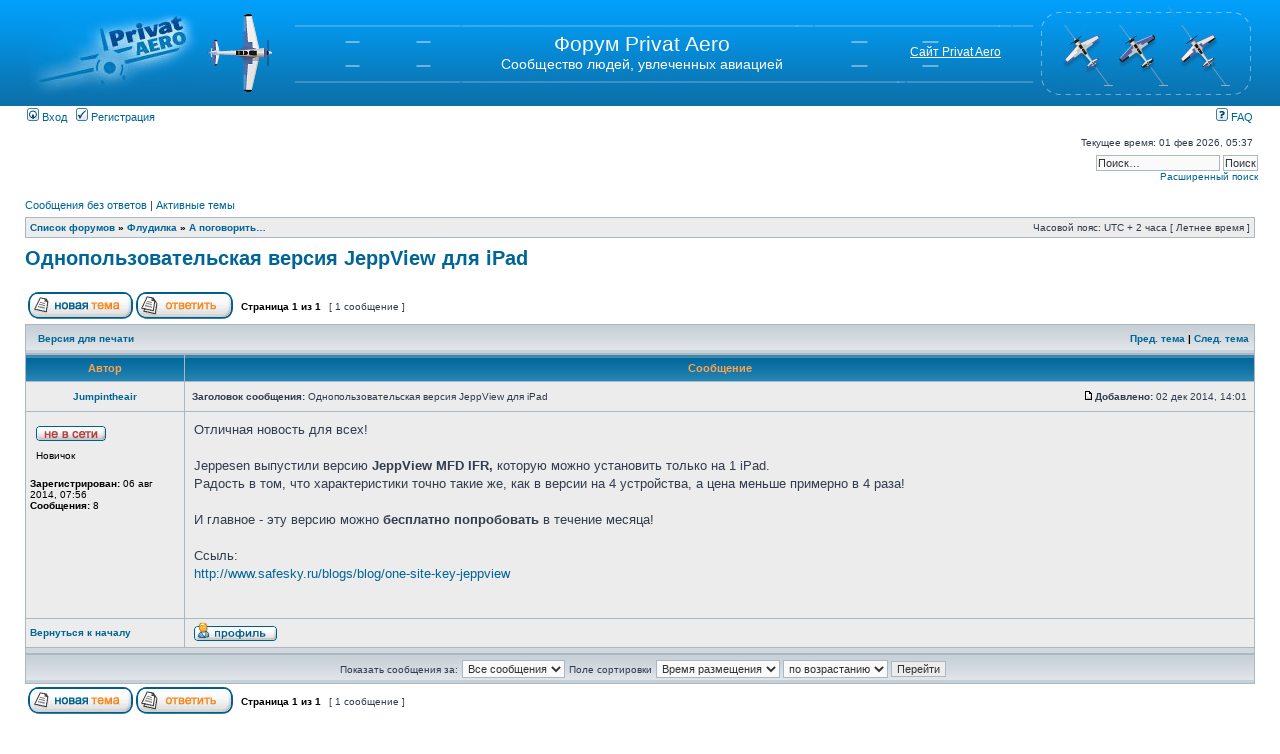

--- FILE ---
content_type: text/html; charset=UTF-8
request_url: http://forum.privat.aero/viewtopic.php?p=26231
body_size: 21294
content:
<!DOCTYPE html PUBLIC "-//W3C//DTD XHTML 1.0 Transitional//EN" "http://www.w3.org/TR/xhtml1/DTD/xhtml1-transitional.dtd">
<html xmlns="http://www.w3.org/1999/xhtml" dir="ltr" lang="ru-ru" xml:lang="ru-ru">
<head>

<meta http-equiv="content-type" content="text/html; charset=UTF-8" />
<meta http-equiv="content-language" content="ru-ru" />
<meta http-equiv="content-style-type" content="text/css" />
<meta http-equiv="imagetoolbar" content="no" />
<meta name="resource-type" content="document" />
<meta name="distribution" content="global" />
<meta name="copyright" content="2000, 2002, 2005, 2007 phpBB Group" />
<meta name="keywords" content="" />
<meta name="description" content="" />
<meta http-equiv="X-UA-Compatible" content="IE=EmulateIE7; IE=EmulateIE9" />

<title>Форум Privat Aero &bull; Просмотр темы - Однопользовательская версия JeppView для iPad</title>



<link rel="stylesheet" href="./styles/subsilver2/theme/stylesheet.css" type="text/css" />

<script type="text/javascript">
// <![CDATA[


function popup(url, width, height, name)
{
	if (!name)
	{
		name = '_popup';
	}

	window.open(url.replace(/&amp;/g, '&'), name, 'height=' + height + ',resizable=yes,scrollbars=yes,width=' + width);
	return false;
}

function jumpto()
{
	var page = prompt('Введите номер страницы, на которую хотите перейти:', '1');
	var per_page = '';
	var base_url = '';

	if (page !== null && !isNaN(page) && page == Math.floor(page) && page > 0)
	{
		if (base_url.indexOf('?') == -1)
		{
			document.location.href = base_url + '?start=' + ((page - 1) * per_page);
		}
		else
		{
			document.location.href = base_url.replace(/&amp;/g, '&') + '&start=' + ((page - 1) * per_page);
		}
	}
}

/**
* Find a member
*/
function find_username(url)
{
	popup(url, 760, 570, '_usersearch');
	return false;
}

/**
* Mark/unmark checklist
* id = ID of parent container, name = name prefix, state = state [true/false]
*/
function marklist(id, name, state)
{
	var parent = document.getElementById(id);
	if (!parent)
	{
		eval('parent = document.' + id);
	}

	if (!parent)
	{
		return;
	}

	var rb = parent.getElementsByTagName('input');
	
	for (var r = 0; r < rb.length; r++)
	{
		if (rb[r].name.substr(0, name.length) == name)
		{
			rb[r].checked = state;
		}
	}
}



// ]]>
</script>

<script type="text/javascript">

  var _gaq = _gaq || [];
  _gaq.push(['_setAccount', 'UA-27039885-1']);
  _gaq.push(['_trackPageview']);

  (function() {
    var ga = document.createElement('script'); ga.type =
'text/javascript'; ga.async = true;
    ga.src = ('https:' == document.location.protocol ? 'https://ssl' :
'http://www') + '.google-analytics.com/ga.js';
    var s = document.getElementsByTagName('script')[0];
s.parentNode.insertBefore(ga, s);
  })();

</script>

</head>
<body class="ltr">

<a name="top"></a>

<div id="wrapheader">

	<div id="logodesc">
		<table width="100%" cellspacing="0">
		<tr>
			<td id="header_logo"><a href="./index.php?sid=d5e36357d58bd8fd9626f2421a9a84d6"><img src="./styles/subsilver2/imageset/logo.jpg" width="170" height="106" alt="" title="" /></a></td>
			<td align="center" width="100%">
                <div id="bg_header_runway_wrapper">
                    <div id="bg_header_runway">
                        <h1>Форум Privat Aero</h1><span class="gen">Сообщество людей, увлеченных авиацией</span>
                        <div class="site-link"><a href="http://privat.aero">Cайт Privat Aero</a></span>
                    <div>
                </div>
			</td>
            <td id="bg_header_planes"><img src="./styles/subsilver2/theme/images/planes.jpg" alt="planes" /></td>
		</tr>
		</table>
	</div>

	<div id="menubar">
		<table width="100%" cellspacing="0">
		<tr>
			<td class="genmed">
				<a href="./ucp.php?mode=login&amp;sid=d5e36357d58bd8fd9626f2421a9a84d6"><img src="./styles/subsilver2/theme/images/icon_mini_login.gif" width="12" height="13" alt="*" /> Вход</a>&nbsp; &nbsp;<a href="./ucp.php?mode=register&amp;sid=d5e36357d58bd8fd9626f2421a9a84d6"><img src="./styles/subsilver2/theme/images/icon_mini_register.gif" width="12" height="13" alt="*" /> Регистрация</a>
					
			</td>
			<td class="genmed" align="right">
				<a href="./faq.php?sid=d5e36357d58bd8fd9626f2421a9a84d6"><img src="./styles/subsilver2/theme/images/icon_mini_faq.gif" width="12" height="13" alt="*" /> FAQ</a>
				
				
			</td>
		</tr>
		</table>
	</div>

	<div id="datebar">
		<table width="100%" cellspacing="0">
		<tr>
			<td class="gensmall"></td>
			<td class="gensmall" align="right">Текущее время: 01 фев 2026, 05:37<br /></td>
		</tr>
		</table>
	</div>

</div>

    <div id="search-box" style=" text-align: right; padding-right: 22px; padding-top: 5px; ">
        <form action="./search.php" method="post" id="search">
           <input name="keywords" id="keywords" type="text" maxlength="128" title="Ключевые слова" class="inputbox search" value="Поиск…" onclick="if(this.value=='Поиск…')this.value='';" onblur="if(this.value=='')this.value='Поиск…';">
           <input class="button2" value="Поиск" type="submit"><br>
           <a href="./search.php" title="Параметры расширенного поиска">Расширенный поиск</a> 
        </form>
     </div>

<div id="wrapcentre">

	
	<p class="searchbar">
		<span style="float: left;"><a href="./search.php?search_id=unanswered&amp;sid=d5e36357d58bd8fd9626f2421a9a84d6">Сообщения без ответов</a> | <a href="./search.php?search_id=active_topics&amp;sid=d5e36357d58bd8fd9626f2421a9a84d6">Активные темы</a></span>
		
	</p>
	

	<br style="clear: both;" />

	<table class="tablebg" width="100%" cellspacing="1" cellpadding="0" style="margin-top: 5px;">
	<tr>
		<td class="row1">
			<p class="breadcrumbs"><a href="./index.php?sid=d5e36357d58bd8fd9626f2421a9a84d6">Список форумов</a> &#187; <a href="./viewforum.php?f=8&amp;sid=d5e36357d58bd8fd9626f2421a9a84d6">Флудилка</a> &#187; <a href="./viewforum.php?f=21&amp;sid=d5e36357d58bd8fd9626f2421a9a84d6">А поговорить…</a></p>
			<p class="datetime">Часовой пояс: UTC + 2 часа [ Летнее время ]</p>
		</td>
	</tr>
	</table>

	<br />

<div id="pageheader">
	<h2><a class="titles" href="./viewtopic.php?f=21&amp;t=1364&amp;sid=d5e36357d58bd8fd9626f2421a9a84d6">Однопользовательская версия JeppView для iPad</a></h2>


</div>

<br clear="all" /><br />

<div id="pagecontent">

	<table width="100%" cellspacing="1">
	<tr>
		<td align="left" valign="middle" nowrap="nowrap">
		<a href="./posting.php?mode=post&amp;f=21&amp;sid=d5e36357d58bd8fd9626f2421a9a84d6"><img src="./styles/subsilver2/imageset/ru/button_topic_new.gif" alt="Начать новую тему" title="Начать новую тему" /></a>&nbsp;<a href="./posting.php?mode=reply&amp;f=21&amp;t=1364&amp;sid=d5e36357d58bd8fd9626f2421a9a84d6"><img src="./styles/subsilver2/imageset/ru/button_topic_reply.gif" alt="Ответить на тему" title="Ответить на тему" /></a>
		</td>
		
			<td class="nav" valign="middle" nowrap="nowrap">&nbsp;Страница <strong>1</strong> из <strong>1</strong><br /></td>
			<td class="gensmall" nowrap="nowrap">&nbsp;[ 1 сообщение ]&nbsp;</td>
			<td class="gensmall" width="100%" align="right" nowrap="nowrap"></td>
		
	</tr>
	</table>

	<table class="tablebg" width="100%" cellspacing="1">
	<tr>
		<td class="cat">
			<table width="100%" cellspacing="0">
			<tr>
				<td class="nav" nowrap="nowrap">&nbsp;
				<a href="./viewtopic.php?f=21&amp;t=1364&amp;sid=d5e36357d58bd8fd9626f2421a9a84d6&amp;view=print" title="Версия для печати">Версия для печати</a>
				</td>
				<td class="nav" align="right" nowrap="nowrap"><a href="./viewtopic.php?f=21&amp;t=1364&amp;view=previous&amp;sid=d5e36357d58bd8fd9626f2421a9a84d6">Пред. тема</a> | <a href="./viewtopic.php?f=21&amp;t=1364&amp;view=next&amp;sid=d5e36357d58bd8fd9626f2421a9a84d6">След. тема</a>&nbsp;</td>
			</tr>
			</table>
		</td>
	</tr>

	</table>


	<table class="tablebg" width="100%" cellspacing="1">
	
		<tr>
			<th>Автор</th>
			<th>Сообщение</th>
		</tr>
	<tr class="row1">

			<td align="center" valign="middle">
				<a name="p26231"></a>
				<b class="postauthor"><a href="./memberlist.php?mode=viewprofile&amp;u=1267&amp;sid=d5e36357d58bd8fd9626f2421a9a84d6"  >Jumpintheair</a></b>
			</td>
			<td width="100%" height="25">
				<table width="100%" cellspacing="0">
				<tr>
				
					<td class="gensmall" width="100%"><div style="float: left;">&nbsp;<b>Заголовок сообщения:</b> Однопользовательская версия JeppView для iPad</div><div style="float: right;"><a href="./viewtopic.php?p=26231&amp;sid=d5e36357d58bd8fd9626f2421a9a84d6#p26231"><img src="./styles/subsilver2/imageset/icon_post_target.gif" width="12" height="9" alt="Сообщение" title="Сообщение" /></a><b>Добавлено:</b> 02 дек 2014, 14:01&nbsp;</div></td>
				</tr>
				</table>
			</td>
		</tr>

		<tr class="row1">

			<td valign="top" class="profile">
				<table cellspacing="4" align="center" width="150">
			
				<tr>
					<td><img src="./styles/subsilver2/imageset/ru/icon_user_offline.gif" alt="Не в сети" title="Не в сети" /></td>
				</tr>
			
				<tr>
					<td class="postdetails">Новичок</td>
				</tr>
			
				</table>

				<span class="postdetails">
					<br /><b>Зарегистрирован:</b> 06 авг 2014, 07:56<br /><b>Сообщения:</b> 8
				</span>

			</td>
			<td valign="top">
				<table width="100%" cellspacing="5">
				<tr>
					<td>
					

						<div class="postbody" id="post26231">Отличная новость для всех!<br /><br />Jeppesen выпустили версию <strong>JeppView MFD IFR,</strong> которую можно установить только на 1 iPad. <br />Радость в том, что характеристики точно такие же, как в версии на 4 устройства, а цена меньше примерно в 4 раза!<br /><br />И главное - эту версию можно <strong>бесплатно попробовать</strong> в течение месяца!<br /><br />Ссыль:<br /><!-- m --><a class="postlink" href="http://www.safesky.ru/blogs/blog/one-site-key-jeppview" onclick="window.open(this.href);return false;">http://www.safesky.ru/blogs/blog/one-site-key-jeppview</a><!-- m --></div>

					<br clear="all" /><br />

						<table width="100%" cellspacing="0">
						<tr valign="middle">
							<td class="gensmall" align="right">
							
							</td>
						</tr>
						</table>
					</td>
				</tr>
				</table>
			</td>
		</tr>

		<tr class="row1">

			<td class="profile"><strong><a href="#wrapheader">Вернуться к началу</a></strong></td>
			<td>
				<div class="gensmall" style="float: left;">&nbsp;
					<a href="./memberlist.php?mode=viewprofile&amp;u=1267&amp;sid=d5e36357d58bd8fd9626f2421a9a84d6"><img src="./styles/subsilver2/imageset/ru/icon_user_profile.gif" alt="Профиль" title="Профиль" /></a> &nbsp;
				</div> 
				<div class="gensmall" style="float: right;">
					&nbsp;</div></td>
		</tr>

	<tr>
		<td class="spacer" colspan="2" height="1"><img src="images/spacer.gif" alt="" width="1" height="1" /></td>
	</tr>
	</table>

	<table width="100%" cellspacing="1" class="tablebg">
	<tr align="center">
		<td class="cat"><form name="viewtopic" method="post" action="./viewtopic.php?f=21&amp;t=1364&amp;sid=d5e36357d58bd8fd9626f2421a9a84d6"><span class="gensmall">Показать сообщения за:</span> <select name="st" id="st"><option value="0" selected="selected">Все сообщения</option><option value="1">1 день</option><option value="7">7 дней</option><option value="14">2 недели</option><option value="30">1 месяц</option><option value="90">3 месяца</option><option value="180">6 месяцев</option><option value="365">1 год</option></select>&nbsp;<span class="gensmall">Поле сортировки</span> <select name="sk" id="sk"><option value="a">Автор</option><option value="t" selected="selected">Время размещения</option><option value="s">Заголовок</option></select> <select name="sd" id="sd"><option value="a" selected="selected">по возрастанию</option><option value="d">по убыванию</option></select>&nbsp;<input class="btnlite" type="submit" value="Перейти" name="sort" /></form></td>
	</tr>
	</table>
	

	<table width="100%" cellspacing="1">
	<tr>
		<td align="left" valign="middle" nowrap="nowrap">
		<a href="./posting.php?mode=post&amp;f=21&amp;sid=d5e36357d58bd8fd9626f2421a9a84d6"><img src="./styles/subsilver2/imageset/ru/button_topic_new.gif" alt="Начать новую тему" title="Начать новую тему" /></a>&nbsp;<a href="./posting.php?mode=reply&amp;f=21&amp;t=1364&amp;sid=d5e36357d58bd8fd9626f2421a9a84d6"><img src="./styles/subsilver2/imageset/ru/button_topic_reply.gif" alt="Ответить на тему" title="Ответить на тему" /></a>
		</td>
		
			<td class="nav" valign="middle" nowrap="nowrap">&nbsp;Страница <strong>1</strong> из <strong>1</strong><br /></td>
			<td class="gensmall" nowrap="nowrap">&nbsp;[ 1 сообщение ]&nbsp;</td>
			<td class="gensmall" width="100%" align="right" nowrap="nowrap"></td>
		
	</tr>
	</table>

</div>

<div id="pagefooter"></div>

<br clear="all" />
<table class="tablebg" width="100%" cellspacing="1" cellpadding="0" style="margin-top: 5px;">
	<tr>
		<td class="row1">
			<p class="breadcrumbs"><a href="./index.php?sid=d5e36357d58bd8fd9626f2421a9a84d6">Список форумов</a> &#187; <a href="./viewforum.php?f=8&amp;sid=d5e36357d58bd8fd9626f2421a9a84d6">Флудилка</a> &#187; <a href="./viewforum.php?f=21&amp;sid=d5e36357d58bd8fd9626f2421a9a84d6">А поговорить…</a></p>
			<p class="datetime">Часовой пояс: UTC + 2 часа [ Летнее время ]</p>
		</td>
	</tr>
	</table>
	<br clear="all" />

	<table class="tablebg" width="100%" cellspacing="1">
	<tr>
		<td class="cat"><h4>Кто сейчас на конференции</h4></td>
	</tr>
	<tr>
		<td class="row1"><p class="gensmall">Сейчас этот форум просматривают: <span style="color: #9E8DA7;" class="username-coloured">Bing [Bot]</span> и гости: 2</p></td>
	</tr>
	</table>


<br clear="all" />

<table width="100%" cellspacing="1">
<tr>
	<td width="40%" valign="top" nowrap="nowrap" align="left"></td>
	<td align="right" valign="top" nowrap="nowrap"><span class="gensmall">Вы <strong>не можете</strong> начинать темы<br />Вы <strong>не можете</strong> отвечать на сообщения<br />Вы <strong>не можете</strong> редактировать свои сообщения<br />Вы <strong>не можете</strong> удалять свои сообщения<br />Вы <strong>не можете</strong> добавлять вложения<br /></span></td>
</tr>
</table>

<br clear="all" />

<table width="100%" cellspacing="0">
<tr>
	<td><form method="post" name="search" action="./search.php?t=1364&amp;sid=d5e36357d58bd8fd9626f2421a9a84d6"><span class="gensmall">Найти:</span> <input class="post" type="text" name="keywords" size="20" /> <input class="btnlite" type="submit" value="Перейти" /></form></td>
	<td align="right">
	<form method="post" name="jumpbox" action="./viewforum.php?sid=d5e36357d58bd8fd9626f2421a9a84d6" onsubmit="if(document.jumpbox.f.value == -1){return false;}">

	<table cellspacing="0" cellpadding="0" border="0">
	<tr>
		<td nowrap="nowrap"><span class="gensmall">Перейти:</span>&nbsp;<select name="f" onchange="if(this.options[this.selectedIndex].value != -1){ document.forms['jumpbox'].submit() }">

		
			<option value="-1">Выберите форум</option>
		<option value="-1">------------------</option>
			<option value="3">Общий раздел</option>
		
			<option value="9">&nbsp; &nbsp;Правила Форума</option>
		
			<option value="10">&nbsp; &nbsp;Вопросы по работе форума</option>
		
			<option value="11">&nbsp; &nbsp;Пожелания/замечания по работе форума</option>
		
			<option value="37">&nbsp; &nbsp;Новое на сайте</option>
		
			<option value="1">Частная Авиация в Украине: будни и радости</option>
		
			<option value="46">&nbsp; &nbsp;АОПА Украина</option>
		
			<option value="2">&nbsp; &nbsp;Авиация Украины в лицах</option>
		
			<option value="56">&nbsp; &nbsp;Куда летим</option>
		
			<option value="24">&nbsp; &nbsp;Планирование вылета</option>
		
			<option value="23">&nbsp; &nbsp;Законодательство</option>
		
			<option value="36">&nbsp; &nbsp;Площадки</option>
		
			<option value="49">&nbsp; &nbsp;Авионика, тюнинг, электронные приспособления</option>
		
			<option value="34">&nbsp; &nbsp;Создание сообщества</option>
		
			<option value="22">&nbsp; &nbsp;Самолеты</option>
		
			<option value="28">&nbsp; &nbsp;&nbsp; &nbsp;Самолет своими руками</option>
		
			<option value="27">&nbsp; &nbsp;Вертолеты</option>
		
			<option value="48">&nbsp; &nbsp;Автожиры</option>
		
			<option value="30">&nbsp; &nbsp;Женщины в авиации Украины</option>
		
			<option value="52">&nbsp; &nbsp;Печатные издания</option>
		
			<option value="4">Частная Авиация в мире</option>
		
			<option value="12">&nbsp; &nbsp;Авиационные происшествия (обсуждение)</option>
		
			<option value="5">Авиашоу и авиавыставки</option>
		
			<option value="13">&nbsp; &nbsp;Обзоры и анонсы авиационных мероприятий</option>
		
			<option value="14">&nbsp; &nbsp;&quot;Картинки с выставки&quot;</option>
		
			<option value="42">Авиация и...</option>
		
			<option value="43">&nbsp; &nbsp;... живопись</option>
		
			<option value="54">&nbsp; &nbsp;...история</option>
		
			<option value="57">&nbsp; &nbsp;...фото</option>
		
			<option value="6">Обучение пилотированию</option>
		
			<option value="15">&nbsp; &nbsp;Школы, обмен опытом</option>
		
			<option value="50">&nbsp; &nbsp;Рассказы и воспоминания</option>
		
			<option value="39">Welcome to Ukraine (international part of forum)</option>
		
			<option value="41">&nbsp; &nbsp;Have you ever been to Ukraine?</option>
		
			<option value="7">Развлечения и Досуг</option>
		
			<option value="19">&nbsp; &nbsp;Авиационный юмор</option>
		
			<option value="20">&nbsp; &nbsp;Полет выходного дня (путевые заметки и отчеты)</option>
		
			<option value="38">&nbsp; &nbsp;Поздравления и пожелания</option>
		
			<option value="47">&nbsp; &nbsp;Интересное видео</option>
		
			<option value="8">Флудилка</option>
		
			<option value="21" selected="selected">&nbsp; &nbsp;А поговорить…</option>
		
			<option value="53">&nbsp; &nbsp;Беспредел</option>
		
			<option value="16">Требуются/Куплю/Продам/Отдам</option>
		
			<option value="17">&nbsp; &nbsp;Продам</option>
		
			<option value="18">&nbsp; &nbsp;Куплю</option>
		
			<option value="32">&nbsp; &nbsp;Услуги</option>
		
			<option value="35">&nbsp; &nbsp;Отдам в хорошие руки</option>
		
			<option value="45">&nbsp; &nbsp;Предложения о работе</option>
		

		</select>&nbsp;<input class="btnlite" type="submit" value="Перейти" /></td>
	</tr>
	</table>

	</form>
</td>
</tr>
</table>

<img src="./cron.php?cron_type=tidy_database&amp;sid=d5e36357d58bd8fd9626f2421a9a84d6" width="1" height="1" alt="cron" />
</div>

<!--
	We request you retain the full copyright notice below including the link to www.phpbb.com.
	This not only gives respect to the large amount of time given freely by the developers
	but also helps build interest, traffic and use of phpBB3. If you (honestly) cannot retain
	the full copyright we ask you at least leave in place the "Powered by phpBB" line, with
	"phpBB" linked to www.phpbb.com. If you refuse to include even this then support on our
	forums may be affected.

	The phpBB Group : 2006
//-->

<div id="wrapfooter">
	
	<span class="copyright">Powered by <a href="http://www.phpbb.com/">phpBB</a> &copy; 2000, 2002, 2005, 2007 phpBB Group
	<br /><a href='http://www.phpbbguru.net/'>Русская поддержка phpBB</a></span>
</div>

</body>
</html>